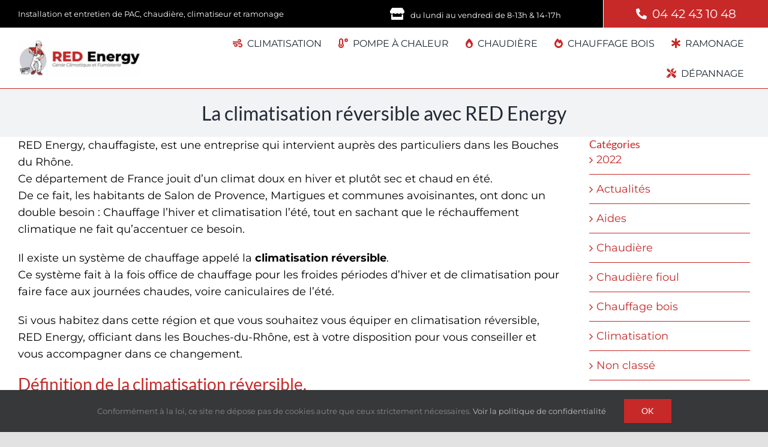

--- FILE ---
content_type: text/html; charset=UTF-8
request_url: https://www.red-energy.fr/climatisation-reversible/
body_size: 19499
content:
<!DOCTYPE html>
<html class="avada-html-layout-wide avada-html-header-position-top avada-is-100-percent-template" dir="ltr" lang="fr-FR" prefix="og: https://ogp.me/ns#" prefix="og: http://ogp.me/ns# fb: http://ogp.me/ns/fb#">
<head>
	<meta http-equiv="X-UA-Compatible" content="IE=edge" />
	<meta http-equiv="Content-Type" content="text/html; charset=utf-8"/>
	<meta name="viewport" content="width=device-width, initial-scale=1" />
	<title>Les avantages de la climatisation réversible</title>

		<!-- All in One SEO Pro 4.9.2 - aioseo.com -->
	<meta name="description" content="La climatisation réversible fait office de chauffage en hiver et de climatisation pour faire face aux journées chaudes, voire caniculaires de l’été." />
	<meta name="robots" content="max-image-preview:large" />
	<meta name="author" content="red energy admin"/>
	<link rel="canonical" href="https://www.red-energy.fr/climatisation-reversible/" />
	<meta name="generator" content="All in One SEO Pro (AIOSEO) 4.9.2" />
		<meta property="og:locale" content="fr_FR" />
		<meta property="og:site_name" content="Red Energy - Un site utilisant WordPress" />
		<meta property="og:type" content="article" />
		<meta property="og:title" content="Les avantages de la climatisation réversible" />
		<meta property="og:description" content="La climatisation réversible fait office de chauffage en hiver et de climatisation pour faire face aux journées chaudes, voire caniculaires de l’été." />
		<meta property="og:url" content="https://www.red-energy.fr/climatisation-reversible/" />
		<meta property="article:published_time" content="2022-04-24T08:22:27+00:00" />
		<meta property="article:modified_time" content="2023-05-11T07:43:36+00:00" />
		<meta name="twitter:card" content="summary" />
		<meta name="twitter:title" content="Les avantages de la climatisation réversible" />
		<meta name="twitter:description" content="La climatisation réversible fait office de chauffage en hiver et de climatisation pour faire face aux journées chaudes, voire caniculaires de l’été." />
		<script type="application/ld+json" class="aioseo-schema">
			{"@context":"https:\/\/schema.org","@graph":[{"@type":"BlogPosting","@id":"https:\/\/www.red-energy.fr\/climatisation-reversible\/#blogposting","name":"Les avantages de la climatisation r\u00e9versible","headline":"La climatisation r\u00e9versible avec RED Energy","author":{"@id":"https:\/\/www.red-energy.fr\/author\/red-energy-technique\/#author"},"publisher":{"@id":"https:\/\/www.red-energy.fr\/#organization"},"image":{"@type":"ImageObject","url":"https:\/\/www.red-energy.fr\/wp-content\/uploads\/2022\/04\/bouches-du-rhone.jpg","width":480,"height":319,"caption":"Climatisation r\u00e9versible Bouches du Rhone"},"datePublished":"2022-04-24T10:22:27+02:00","dateModified":"2023-05-11T09:43:36+02:00","inLanguage":"fr-FR","mainEntityOfPage":{"@id":"https:\/\/www.red-energy.fr\/climatisation-reversible\/#webpage"},"isPartOf":{"@id":"https:\/\/www.red-energy.fr\/climatisation-reversible\/#webpage"},"articleSection":"2022, Actualit\u00e9s, Climatisation, Pompe \u00e0 chaleur"},{"@type":"BreadcrumbList","@id":"https:\/\/www.red-energy.fr\/climatisation-reversible\/#breadcrumblist","itemListElement":[{"@type":"ListItem","@id":"https:\/\/www.red-energy.fr#listItem","position":1,"name":"Accueil","item":"https:\/\/www.red-energy.fr","nextItem":{"@type":"ListItem","@id":"https:\/\/www.red-energy.fr\/category\/actualites\/#listItem","name":"Actualit\u00e9s"}},{"@type":"ListItem","@id":"https:\/\/www.red-energy.fr\/category\/actualites\/#listItem","position":2,"name":"Actualit\u00e9s","item":"https:\/\/www.red-energy.fr\/category\/actualites\/","nextItem":{"@type":"ListItem","@id":"https:\/\/www.red-energy.fr\/climatisation-reversible\/#listItem","name":"La climatisation r\u00e9versible avec RED Energy"},"previousItem":{"@type":"ListItem","@id":"https:\/\/www.red-energy.fr#listItem","name":"Accueil"}},{"@type":"ListItem","@id":"https:\/\/www.red-energy.fr\/climatisation-reversible\/#listItem","position":3,"name":"La climatisation r\u00e9versible avec RED Energy","previousItem":{"@type":"ListItem","@id":"https:\/\/www.red-energy.fr\/category\/actualites\/#listItem","name":"Actualit\u00e9s"}}]},{"@type":"Organization","@id":"https:\/\/www.red-energy.fr\/#organization","name":"Red Energy - Chauffagiste et PAC \u00e0 Martigues","description":"RED Energy est un chauffagiste install\u00e9e \u00e0 Martigues avec une zone d'intervention dans toutes les Bouches-du-Rh\u00f4ne (Marseille, Fos-sur-mer, Istres, ...). Il propose l'installation, l'entretien et le d\u00e9pannage de pompes \u00e0 chaleur, chaudi\u00e8res, chauffages au bois. Disposant de toutes les certifications requises, RED Energy vous accompagne dans vos dossiers d'aides.","url":"https:\/\/www.red-energy.fr\/","email":"contact@red-energy.fr","telephone":"+33442431048","logo":{"@type":"ImageObject","url":"https:\/\/www.red-energy.fr\/wp-content\/uploads\/2021\/12\/red-energy-min.png","@id":"https:\/\/www.red-energy.fr\/climatisation-reversible\/#organizationLogo","width":638,"height":156,"caption":"Red Energy : chauffage et climatisation dans les Bouches-du-Rh\u00f4ne"},"image":{"@id":"https:\/\/www.red-energy.fr\/climatisation-reversible\/#organizationLogo"}},{"@type":"Person","@id":"https:\/\/www.red-energy.fr\/author\/red-energy-technique\/#author","url":"https:\/\/www.red-energy.fr\/author\/red-energy-technique\/","name":"red energy admin","image":{"@type":"ImageObject","url":"https:\/\/secure.gravatar.com\/avatar\/0587c4de0977f22badb92b24d842b5841e34f5490636be4327921c3c039be172?s=96&d=mm&r=g"}},{"@type":"WebPage","@id":"https:\/\/www.red-energy.fr\/climatisation-reversible\/#webpage","url":"https:\/\/www.red-energy.fr\/climatisation-reversible\/","name":"Les avantages de la climatisation r\u00e9versible","description":"La climatisation r\u00e9versible fait office de chauffage en hiver et de climatisation pour faire face aux journ\u00e9es chaudes, voire caniculaires de l\u2019\u00e9t\u00e9.","inLanguage":"fr-FR","isPartOf":{"@id":"https:\/\/www.red-energy.fr\/#website"},"breadcrumb":{"@id":"https:\/\/www.red-energy.fr\/climatisation-reversible\/#breadcrumblist"},"author":{"@id":"https:\/\/www.red-energy.fr\/author\/red-energy-technique\/#author"},"creator":{"@id":"https:\/\/www.red-energy.fr\/author\/red-energy-technique\/#author"},"image":{"@type":"ImageObject","url":"https:\/\/www.red-energy.fr\/wp-content\/uploads\/2022\/04\/bouches-du-rhone.jpg","@id":"https:\/\/www.red-energy.fr\/climatisation-reversible\/#mainImage","width":480,"height":319,"caption":"Climatisation r\u00e9versible Bouches du Rhone"},"primaryImageOfPage":{"@id":"https:\/\/www.red-energy.fr\/climatisation-reversible\/#mainImage"},"datePublished":"2022-04-24T10:22:27+02:00","dateModified":"2023-05-11T09:43:36+02:00"},{"@type":"WebSite","@id":"https:\/\/www.red-energy.fr\/#website","url":"https:\/\/www.red-energy.fr\/","name":"Red Energy","description":"Un site utilisant WordPress","inLanguage":"fr-FR","publisher":{"@id":"https:\/\/www.red-energy.fr\/#organization"}}]}
		</script>
		<!-- All in One SEO Pro -->


<link rel="alternate" type="application/rss+xml" title="Red Energy &raquo; Flux" href="https://www.red-energy.fr/feed/" />
<link rel="alternate" type="application/rss+xml" title="Red Energy &raquo; Flux des commentaires" href="https://www.red-energy.fr/comments/feed/" />
								<link rel="icon" href="https://www.red-energy.fr/wp-content/uploads/2021/12/fav.jpg" type="image/jpeg" />
		
		
		
				<link rel="alternate" type="application/rss+xml" title="Red Energy &raquo; La climatisation réversible avec RED Energy Flux des commentaires" href="https://www.red-energy.fr/climatisation-reversible/feed/" />
<link rel="alternate" title="oEmbed (JSON)" type="application/json+oembed" href="https://www.red-energy.fr/wp-json/oembed/1.0/embed?url=https%3A%2F%2Fwww.red-energy.fr%2Fclimatisation-reversible%2F" />
<link rel="alternate" title="oEmbed (XML)" type="text/xml+oembed" href="https://www.red-energy.fr/wp-json/oembed/1.0/embed?url=https%3A%2F%2Fwww.red-energy.fr%2Fclimatisation-reversible%2F&#038;format=xml" />
<style id='wp-img-auto-sizes-contain-inline-css' type='text/css'>
img:is([sizes=auto i],[sizes^="auto," i]){contain-intrinsic-size:3000px 1500px}
/*# sourceURL=wp-img-auto-sizes-contain-inline-css */
</style>
<link rel='stylesheet' id='grw-public-main-css-css' href='https://www.red-energy.fr/wp-content/plugins/widget-google-reviews/assets/css/public-main.css?ver=6.9.1' type='text/css' media='all' />
<link rel='stylesheet' id='fusion-dynamic-css-css' href='https://www.red-energy.fr/wp-content/uploads/fusion-styles/dc78152d736bb5348f5e0c7d882fe189.min.css?ver=3.14.2' type='text/css' media='all' />
<script type="text/javascript" defer="defer" src="https://www.red-energy.fr/wp-content/plugins/widget-google-reviews/assets/js/public-main.js?ver=6.9.1" id="grw-public-main-js-js"></script>
<script type="text/javascript" src="https://www.red-energy.fr/wp-includes/js/jquery/jquery.min.js?ver=3.7.1" id="jquery-core-js"></script>
<link rel="https://api.w.org/" href="https://www.red-energy.fr/wp-json/" /><link rel="alternate" title="JSON" type="application/json" href="https://www.red-energy.fr/wp-json/wp/v2/posts/1000" /><link rel="EditURI" type="application/rsd+xml" title="RSD" href="https://www.red-energy.fr/xmlrpc.php?rsd" />
<meta name="generator" content="WordPress 6.9" />
<link rel='shortlink' href='https://www.red-energy.fr/?p=1000' />
<link rel="preload" href="https://www.red-energy.fr/wp-content/themes/Avada/includes/lib/assets/fonts/icomoon/awb-icons.woff" as="font" type="font/woff" crossorigin><link rel="preload" href="//www.red-energy.fr/wp-content/themes/Avada/includes/lib/assets/fonts/fontawesome/webfonts/fa-brands-400.woff2" as="font" type="font/woff2" crossorigin><link rel="preload" href="//www.red-energy.fr/wp-content/themes/Avada/includes/lib/assets/fonts/fontawesome/webfonts/fa-regular-400.woff2" as="font" type="font/woff2" crossorigin><link rel="preload" href="//www.red-energy.fr/wp-content/themes/Avada/includes/lib/assets/fonts/fontawesome/webfonts/fa-solid-900.woff2" as="font" type="font/woff2" crossorigin><style type="text/css" id="css-fb-visibility">@media screen and (max-width: 640px){.fusion-no-small-visibility{display:none !important;}body .sm-text-align-center{text-align:center !important;}body .sm-text-align-left{text-align:left !important;}body .sm-text-align-right{text-align:right !important;}body .sm-text-align-justify{text-align:justify !important;}body .sm-flex-align-center{justify-content:center !important;}body .sm-flex-align-flex-start{justify-content:flex-start !important;}body .sm-flex-align-flex-end{justify-content:flex-end !important;}body .sm-mx-auto{margin-left:auto !important;margin-right:auto !important;}body .sm-ml-auto{margin-left:auto !important;}body .sm-mr-auto{margin-right:auto !important;}body .fusion-absolute-position-small{position:absolute;width:100%;}.awb-sticky.awb-sticky-small{ position: sticky; top: var(--awb-sticky-offset,0); }}@media screen and (min-width: 641px) and (max-width: 1024px){.fusion-no-medium-visibility{display:none !important;}body .md-text-align-center{text-align:center !important;}body .md-text-align-left{text-align:left !important;}body .md-text-align-right{text-align:right !important;}body .md-text-align-justify{text-align:justify !important;}body .md-flex-align-center{justify-content:center !important;}body .md-flex-align-flex-start{justify-content:flex-start !important;}body .md-flex-align-flex-end{justify-content:flex-end !important;}body .md-mx-auto{margin-left:auto !important;margin-right:auto !important;}body .md-ml-auto{margin-left:auto !important;}body .md-mr-auto{margin-right:auto !important;}body .fusion-absolute-position-medium{position:absolute;width:100%;}.awb-sticky.awb-sticky-medium{ position: sticky; top: var(--awb-sticky-offset,0); }}@media screen and (min-width: 1025px){.fusion-no-large-visibility{display:none !important;}body .lg-text-align-center{text-align:center !important;}body .lg-text-align-left{text-align:left !important;}body .lg-text-align-right{text-align:right !important;}body .lg-text-align-justify{text-align:justify !important;}body .lg-flex-align-center{justify-content:center !important;}body .lg-flex-align-flex-start{justify-content:flex-start !important;}body .lg-flex-align-flex-end{justify-content:flex-end !important;}body .lg-mx-auto{margin-left:auto !important;margin-right:auto !important;}body .lg-ml-auto{margin-left:auto !important;}body .lg-mr-auto{margin-right:auto !important;}body .fusion-absolute-position-large{position:absolute;width:100%;}.awb-sticky.awb-sticky-large{ position: sticky; top: var(--awb-sticky-offset,0); }}</style>		<script type="text/javascript">
			var doc = document.documentElement;
			doc.setAttribute( 'data-useragent', navigator.userAgent );
		</script>
		
	<style id='global-styles-inline-css' type='text/css'>
:root{--wp--preset--aspect-ratio--square: 1;--wp--preset--aspect-ratio--4-3: 4/3;--wp--preset--aspect-ratio--3-4: 3/4;--wp--preset--aspect-ratio--3-2: 3/2;--wp--preset--aspect-ratio--2-3: 2/3;--wp--preset--aspect-ratio--16-9: 16/9;--wp--preset--aspect-ratio--9-16: 9/16;--wp--preset--color--black: #000000;--wp--preset--color--cyan-bluish-gray: #abb8c3;--wp--preset--color--white: #ffffff;--wp--preset--color--pale-pink: #f78da7;--wp--preset--color--vivid-red: #cf2e2e;--wp--preset--color--luminous-vivid-orange: #ff6900;--wp--preset--color--luminous-vivid-amber: #fcb900;--wp--preset--color--light-green-cyan: #7bdcb5;--wp--preset--color--vivid-green-cyan: #00d084;--wp--preset--color--pale-cyan-blue: #8ed1fc;--wp--preset--color--vivid-cyan-blue: #0693e3;--wp--preset--color--vivid-purple: #9b51e0;--wp--preset--color--awb-color-1: rgba(255,255,255,1);--wp--preset--color--awb-color-2: rgba(249,249,251,1);--wp--preset--color--awb-color-3: rgba(242,243,245,1);--wp--preset--color--awb-color-4: rgba(226,226,226,1);--wp--preset--color--awb-color-5: rgba(74,78,87,1);--wp--preset--color--awb-color-6: rgba(199,41,40,1);--wp--preset--color--awb-color-7: rgba(51,51,51,1);--wp--preset--color--awb-color-8: rgba(33,41,52,1);--wp--preset--color--awb-color-custom-10: rgba(101,188,123,1);--wp--preset--color--awb-color-custom-11: rgba(255,255,255,0.8);--wp--preset--color--awb-color-custom-12: rgba(158,160,164,1);--wp--preset--color--awb-color-custom-13: rgba(242,243,245,0.7);--wp--preset--color--awb-color-custom-14: rgba(0,0,0,1);--wp--preset--color--awb-color-custom-15: rgba(29,36,45,1);--wp--preset--color--awb-color-custom-16: rgba(242,243,245,0.8);--wp--preset--color--awb-color-custom-17: rgba(96,96,96,1);--wp--preset--color--awb-color-custom-18: rgba(38,48,62,1);--wp--preset--gradient--vivid-cyan-blue-to-vivid-purple: linear-gradient(135deg,rgb(6,147,227) 0%,rgb(155,81,224) 100%);--wp--preset--gradient--light-green-cyan-to-vivid-green-cyan: linear-gradient(135deg,rgb(122,220,180) 0%,rgb(0,208,130) 100%);--wp--preset--gradient--luminous-vivid-amber-to-luminous-vivid-orange: linear-gradient(135deg,rgb(252,185,0) 0%,rgb(255,105,0) 100%);--wp--preset--gradient--luminous-vivid-orange-to-vivid-red: linear-gradient(135deg,rgb(255,105,0) 0%,rgb(207,46,46) 100%);--wp--preset--gradient--very-light-gray-to-cyan-bluish-gray: linear-gradient(135deg,rgb(238,238,238) 0%,rgb(169,184,195) 100%);--wp--preset--gradient--cool-to-warm-spectrum: linear-gradient(135deg,rgb(74,234,220) 0%,rgb(151,120,209) 20%,rgb(207,42,186) 40%,rgb(238,44,130) 60%,rgb(251,105,98) 80%,rgb(254,248,76) 100%);--wp--preset--gradient--blush-light-purple: linear-gradient(135deg,rgb(255,206,236) 0%,rgb(152,150,240) 100%);--wp--preset--gradient--blush-bordeaux: linear-gradient(135deg,rgb(254,205,165) 0%,rgb(254,45,45) 50%,rgb(107,0,62) 100%);--wp--preset--gradient--luminous-dusk: linear-gradient(135deg,rgb(255,203,112) 0%,rgb(199,81,192) 50%,rgb(65,88,208) 100%);--wp--preset--gradient--pale-ocean: linear-gradient(135deg,rgb(255,245,203) 0%,rgb(182,227,212) 50%,rgb(51,167,181) 100%);--wp--preset--gradient--electric-grass: linear-gradient(135deg,rgb(202,248,128) 0%,rgb(113,206,126) 100%);--wp--preset--gradient--midnight: linear-gradient(135deg,rgb(2,3,129) 0%,rgb(40,116,252) 100%);--wp--preset--font-size--small: 13.5px;--wp--preset--font-size--medium: 20px;--wp--preset--font-size--large: 27px;--wp--preset--font-size--x-large: 42px;--wp--preset--font-size--normal: 18px;--wp--preset--font-size--xlarge: 36px;--wp--preset--font-size--huge: 54px;--wp--preset--spacing--20: 0.44rem;--wp--preset--spacing--30: 0.67rem;--wp--preset--spacing--40: 1rem;--wp--preset--spacing--50: 1.5rem;--wp--preset--spacing--60: 2.25rem;--wp--preset--spacing--70: 3.38rem;--wp--preset--spacing--80: 5.06rem;--wp--preset--shadow--natural: 6px 6px 9px rgba(0, 0, 0, 0.2);--wp--preset--shadow--deep: 12px 12px 50px rgba(0, 0, 0, 0.4);--wp--preset--shadow--sharp: 6px 6px 0px rgba(0, 0, 0, 0.2);--wp--preset--shadow--outlined: 6px 6px 0px -3px rgb(255, 255, 255), 6px 6px rgb(0, 0, 0);--wp--preset--shadow--crisp: 6px 6px 0px rgb(0, 0, 0);}:where(.is-layout-flex){gap: 0.5em;}:where(.is-layout-grid){gap: 0.5em;}body .is-layout-flex{display: flex;}.is-layout-flex{flex-wrap: wrap;align-items: center;}.is-layout-flex > :is(*, div){margin: 0;}body .is-layout-grid{display: grid;}.is-layout-grid > :is(*, div){margin: 0;}:where(.wp-block-columns.is-layout-flex){gap: 2em;}:where(.wp-block-columns.is-layout-grid){gap: 2em;}:where(.wp-block-post-template.is-layout-flex){gap: 1.25em;}:where(.wp-block-post-template.is-layout-grid){gap: 1.25em;}.has-black-color{color: var(--wp--preset--color--black) !important;}.has-cyan-bluish-gray-color{color: var(--wp--preset--color--cyan-bluish-gray) !important;}.has-white-color{color: var(--wp--preset--color--white) !important;}.has-pale-pink-color{color: var(--wp--preset--color--pale-pink) !important;}.has-vivid-red-color{color: var(--wp--preset--color--vivid-red) !important;}.has-luminous-vivid-orange-color{color: var(--wp--preset--color--luminous-vivid-orange) !important;}.has-luminous-vivid-amber-color{color: var(--wp--preset--color--luminous-vivid-amber) !important;}.has-light-green-cyan-color{color: var(--wp--preset--color--light-green-cyan) !important;}.has-vivid-green-cyan-color{color: var(--wp--preset--color--vivid-green-cyan) !important;}.has-pale-cyan-blue-color{color: var(--wp--preset--color--pale-cyan-blue) !important;}.has-vivid-cyan-blue-color{color: var(--wp--preset--color--vivid-cyan-blue) !important;}.has-vivid-purple-color{color: var(--wp--preset--color--vivid-purple) !important;}.has-black-background-color{background-color: var(--wp--preset--color--black) !important;}.has-cyan-bluish-gray-background-color{background-color: var(--wp--preset--color--cyan-bluish-gray) !important;}.has-white-background-color{background-color: var(--wp--preset--color--white) !important;}.has-pale-pink-background-color{background-color: var(--wp--preset--color--pale-pink) !important;}.has-vivid-red-background-color{background-color: var(--wp--preset--color--vivid-red) !important;}.has-luminous-vivid-orange-background-color{background-color: var(--wp--preset--color--luminous-vivid-orange) !important;}.has-luminous-vivid-amber-background-color{background-color: var(--wp--preset--color--luminous-vivid-amber) !important;}.has-light-green-cyan-background-color{background-color: var(--wp--preset--color--light-green-cyan) !important;}.has-vivid-green-cyan-background-color{background-color: var(--wp--preset--color--vivid-green-cyan) !important;}.has-pale-cyan-blue-background-color{background-color: var(--wp--preset--color--pale-cyan-blue) !important;}.has-vivid-cyan-blue-background-color{background-color: var(--wp--preset--color--vivid-cyan-blue) !important;}.has-vivid-purple-background-color{background-color: var(--wp--preset--color--vivid-purple) !important;}.has-black-border-color{border-color: var(--wp--preset--color--black) !important;}.has-cyan-bluish-gray-border-color{border-color: var(--wp--preset--color--cyan-bluish-gray) !important;}.has-white-border-color{border-color: var(--wp--preset--color--white) !important;}.has-pale-pink-border-color{border-color: var(--wp--preset--color--pale-pink) !important;}.has-vivid-red-border-color{border-color: var(--wp--preset--color--vivid-red) !important;}.has-luminous-vivid-orange-border-color{border-color: var(--wp--preset--color--luminous-vivid-orange) !important;}.has-luminous-vivid-amber-border-color{border-color: var(--wp--preset--color--luminous-vivid-amber) !important;}.has-light-green-cyan-border-color{border-color: var(--wp--preset--color--light-green-cyan) !important;}.has-vivid-green-cyan-border-color{border-color: var(--wp--preset--color--vivid-green-cyan) !important;}.has-pale-cyan-blue-border-color{border-color: var(--wp--preset--color--pale-cyan-blue) !important;}.has-vivid-cyan-blue-border-color{border-color: var(--wp--preset--color--vivid-cyan-blue) !important;}.has-vivid-purple-border-color{border-color: var(--wp--preset--color--vivid-purple) !important;}.has-vivid-cyan-blue-to-vivid-purple-gradient-background{background: var(--wp--preset--gradient--vivid-cyan-blue-to-vivid-purple) !important;}.has-light-green-cyan-to-vivid-green-cyan-gradient-background{background: var(--wp--preset--gradient--light-green-cyan-to-vivid-green-cyan) !important;}.has-luminous-vivid-amber-to-luminous-vivid-orange-gradient-background{background: var(--wp--preset--gradient--luminous-vivid-amber-to-luminous-vivid-orange) !important;}.has-luminous-vivid-orange-to-vivid-red-gradient-background{background: var(--wp--preset--gradient--luminous-vivid-orange-to-vivid-red) !important;}.has-very-light-gray-to-cyan-bluish-gray-gradient-background{background: var(--wp--preset--gradient--very-light-gray-to-cyan-bluish-gray) !important;}.has-cool-to-warm-spectrum-gradient-background{background: var(--wp--preset--gradient--cool-to-warm-spectrum) !important;}.has-blush-light-purple-gradient-background{background: var(--wp--preset--gradient--blush-light-purple) !important;}.has-blush-bordeaux-gradient-background{background: var(--wp--preset--gradient--blush-bordeaux) !important;}.has-luminous-dusk-gradient-background{background: var(--wp--preset--gradient--luminous-dusk) !important;}.has-pale-ocean-gradient-background{background: var(--wp--preset--gradient--pale-ocean) !important;}.has-electric-grass-gradient-background{background: var(--wp--preset--gradient--electric-grass) !important;}.has-midnight-gradient-background{background: var(--wp--preset--gradient--midnight) !important;}.has-small-font-size{font-size: var(--wp--preset--font-size--small) !important;}.has-medium-font-size{font-size: var(--wp--preset--font-size--medium) !important;}.has-large-font-size{font-size: var(--wp--preset--font-size--large) !important;}.has-x-large-font-size{font-size: var(--wp--preset--font-size--x-large) !important;}
/*# sourceURL=global-styles-inline-css */
</style>
<meta name="generator" content="WP Rocket 3.20.2" data-wpr-features="wpr_preload_links wpr_desktop" /></head>

<body class="wp-singular post-template-default single single-post postid-1000 single-format-standard wp-theme-Avada fusion-image-hovers fusion-pagination-sizing fusion-button_type-flat fusion-button_span-no fusion-button_gradient-linear avada-image-rollover-circle-yes avada-image-rollover-yes avada-image-rollover-direction-left fusion-body ltr fusion-sticky-header no-tablet-sticky-header no-mobile-sticky-header no-mobile-slidingbar no-mobile-totop fusion-disable-outline fusion-sub-menu-fade mobile-logo-pos-left layout-wide-mode avada-has-boxed-modal-shadow- layout-scroll-offset-full avada-has-zero-margin-offset-top fusion-top-header menu-text-align-center mobile-menu-design-classic fusion-show-pagination-text fusion-header-layout-v3 avada-responsive avada-footer-fx-none avada-menu-highlight-style-bar fusion-search-form-clean fusion-main-menu-search-overlay fusion-avatar-circle avada-dropdown-styles avada-blog-layout-medium avada-blog-archive-layout-medium avada-header-shadow-no avada-menu-icon-position-left avada-has-megamenu-shadow avada-has-mobile-menu-search avada-has-main-nav-search-icon avada-has-breadcrumb-mobile-hidden avada-has-titlebar-bar_and_content avada-header-border-color-full-transparent avada-has-pagination-width_height avada-flyout-menu-direction-fade avada-ec-views-v1" data-awb-post-id="1000">
		<a class="skip-link screen-reader-text" href="#content">Passer au contenu</a>

	<div data-rocket-location-hash="1bedd667ccdb0f2ae6123868cb70086e" id="boxed-wrapper">
		
		<div data-rocket-location-hash="c748e83a99a8efa38397a49b963eb39a" id="wrapper" class="fusion-wrapper">
			<div data-rocket-location-hash="30e21cd0d1ab48664f94f36d4ec80340" id="home" style="position:relative;top:-1px;"></div>
												<div data-rocket-location-hash="5195e2d2006cc6682477f678f4969810" class="fusion-tb-header"><div class="fusion-fullwidth fullwidth-box fusion-builder-row-1 fusion-flex-container nonhundred-percent-fullwidth non-hundred-percent-height-scrolling" style="--link_hover_color: #ffffff;--link_color: #ffffff;--awb-border-sizes-top:0;--awb-border-sizes-bottom:1px;--awb-border-sizes-left:0;--awb-border-sizes-right:0;--awb-border-color:#ffffff;--awb-border-radius-top-left:0px;--awb-border-radius-top-right:0px;--awb-border-radius-bottom-right:0px;--awb-border-radius-bottom-left:0px;--awb-padding-top:0px;--awb-padding-right:0px;--awb-padding-bottom:0px;--awb-padding-left:30px;--awb-background-color:#000000;--awb-flex-wrap:wrap;" ><div class="fusion-builder-row fusion-row fusion-flex-align-items-center fusion-flex-justify-content-space-evenly fusion-flex-content-wrap" style="max-width:1388.4px;margin-left: calc(-4% / 2 );margin-right: calc(-4% / 2 );"><div class="fusion-layout-column fusion_builder_column fusion-builder-column-0 fusion-flex-column" style="--awb-padding-right:20px;--awb-bg-size:cover;--awb-border-color:#ffffff;--awb-border-style:solid;--awb-width-large:45%;--awb-margin-top-large:0px;--awb-spacing-right-large:4.2666666666667%;--awb-margin-bottom-large:0px;--awb-spacing-left-large:4.2666666666667%;--awb-width-medium:45%;--awb-order-medium:0;--awb-spacing-right-medium:4.2666666666667%;--awb-spacing-left-medium:4.2666666666667%;--awb-width-small:50%;--awb-order-small:0;--awb-spacing-right-small:3.84%;--awb-spacing-left-small:3.84%;"><div class="fusion-column-wrapper fusion-column-has-shadow fusion-flex-justify-content-flex-start fusion-content-layout-column"><div class="fusion-text fusion-text-1" style="--awb-content-alignment:left;--awb-font-size:13px;--awb-line-height:1;--awb-text-color:#ffffff;"><p style="text-align: left;">Installation et entretien de PAC, chaudière, climatiseur et ramonage</p>
</div></div></div><div class="fusion-layout-column fusion_builder_column fusion-builder-column-1 fusion-flex-column" style="--awb-padding-right:20px;--awb-bg-size:cover;--awb-border-color:#ffffff;--awb-border-style:solid;--awb-width-large:30%;--awb-margin-top-large:0px;--awb-spacing-right-large:6.4%;--awb-margin-bottom-large:0px;--awb-spacing-left-large:6.4%;--awb-width-medium:30%;--awb-order-medium:0;--awb-spacing-right-medium:6.4%;--awb-spacing-left-medium:6.4%;--awb-width-small:50%;--awb-order-small:0;--awb-spacing-right-small:3.84%;--awb-spacing-left-small:3.84%;"><div class="fusion-column-wrapper fusion-column-has-shadow fusion-flex-justify-content-flex-start fusion-content-layout-column"><div class="fusion-text fusion-text-2" style="--awb-content-alignment:left;--awb-font-size:13px;--awb-line-height:1;--awb-text-transform:none;--awb-text-color:#ffffff;"><p style="text-align: right;"><i class="fb-icon-element-1 fb-icon-element fontawesome-icon fa-store fas circle-no fusion-text-flow" style="--awb-font-size:20px;--awb-margin-right:10px;"></i>du lundi au vendredi de 8-13h &amp; 14-17h</p>
</div></div></div><div class="fusion-layout-column fusion_builder_column fusion-builder-column-2 fusion-flex-column" style="--awb-bg-color:#c72928;--awb-bg-color-hover:#c72928;--awb-bg-size:cover;--awb-border-color:#ffffff;--awb-border-left:1px;--awb-border-style:solid;--awb-width-large:25%;--awb-margin-top-large:0px;--awb-spacing-right-large:7.68%;--awb-margin-bottom-large:0px;--awb-spacing-left-large:7.68%;--awb-width-medium:25%;--awb-order-medium:0;--awb-spacing-right-medium:7.68%;--awb-spacing-left-medium:7.68%;--awb-width-small:50%;--awb-order-small:0;--awb-spacing-right-small:3.84%;--awb-spacing-left-small:3.84%;"><div class="fusion-column-wrapper fusion-column-has-shadow fusion-flex-justify-content-flex-start fusion-content-layout-column"><div class="fusion-text fusion-text-3 phone-top" style="--awb-content-alignment:left;--awb-font-size:13px;--awb-line-height:1;--awb-text-transform:none;--awb-text-color:#ffffff;"><p style="text-align: center;"><i class="fb-icon-element-2 fb-icon-element fontawesome-icon fa-phone-alt fas circle-no fusion-text-flow" style="--awb-font-size:18px;--awb-margin-right:9px;"></i><a href="tel:+33442431048">04 42 43 10 48</a></p>
</div></div></div></div></div><div class="fusion-fullwidth fullwidth-box fusion-builder-row-2 fusion-flex-container has-pattern-background has-mask-background nonhundred-percent-fullwidth non-hundred-percent-height-scrolling fusion-custom-z-index" style="--awb-border-sizes-top:0px;--awb-border-sizes-bottom:0.5px;--awb-border-sizes-left:0px;--awb-border-sizes-right:0px;--awb-border-color:#c72928;--awb-border-radius-top-left:0px;--awb-border-radius-top-right:0px;--awb-border-radius-bottom-right:0px;--awb-border-radius-bottom-left:0px;--awb-z-index:1520;--awb-padding-top:0px;--awb-padding-right:30px;--awb-padding-bottom:0px;--awb-padding-left:30px;--awb-padding-top-small:20px;--awb-padding-bottom-small:20px;--awb-background-color:#ffffff;--awb-flex-wrap:wrap;" ><div class="fusion-builder-row fusion-row fusion-flex-align-items-stretch fusion-flex-content-wrap" style="max-width:1388.4px;margin-left: calc(-4% / 2 );margin-right: calc(-4% / 2 );"><div class="fusion-layout-column fusion_builder_column fusion-builder-column-3 fusion_builder_column_1_5 1_5 fusion-flex-column" style="--awb-bg-size:cover;--awb-width-large:20%;--awb-margin-top-large:0px;--awb-spacing-right-large:9.6%;--awb-margin-bottom-large:0px;--awb-spacing-left-large:9.6%;--awb-width-medium:20%;--awb-order-medium:0;--awb-spacing-right-medium:9.6%;--awb-spacing-left-medium:9.6%;--awb-width-small:50%;--awb-order-small:0;--awb-spacing-right-small:3.84%;--awb-spacing-left-small:3.84%;"><div class="fusion-column-wrapper fusion-column-has-shadow fusion-flex-justify-content-center fusion-content-layout-column"><div class="fusion-image-element " style="--awb-max-width:470px;--awb-caption-title-font-family:var(--h2_typography-font-family);--awb-caption-title-font-weight:var(--h2_typography-font-weight);--awb-caption-title-font-style:var(--h2_typography-font-style);--awb-caption-title-size:var(--h2_typography-font-size);--awb-caption-title-transform:var(--h2_typography-text-transform);--awb-caption-title-line-height:var(--h2_typography-line-height);--awb-caption-title-letter-spacing:var(--h2_typography-letter-spacing);--awb-filter:opacity(100%);--awb-filter-transition:filter 0.3s ease;--awb-filter-hover:opacity(35%);"><span class=" has-fusion-standard-logo has-fusion-sticky-logo fusion-imageframe imageframe-none imageframe-1 hover-type-none"><a class="fusion-no-lightbox" href="https://www.red-energy.fr/" target="_self"><img fetchpriority="high" decoding="async" src="https://www.red-energy.fr/wp-content/uploads/2021/12/logo-norm.jpg" data-orig-src="https://www.red-energy.fr/wp-content/uploads/2021/12/logo-norm.jpg" srcset="data:image/svg+xml,%3Csvg%20xmlns%3D%27http%3A%2F%2Fwww.w3.org%2F2000%2Fsvg%27%20width%3D%27467%27%20height%3D%27142%27%20viewBox%3D%270%200%20467%20142%27%3E%3Crect%20width%3D%27467%27%20height%3D%27142%27%20fill-opacity%3D%220%22%2F%3E%3C%2Fsvg%3E" data-srcset="https://www.red-energy.fr/wp-content/uploads/2021/12/logo-norm.jpg 1x, https://www.red-energy.fr/wp-content/uploads/2021/12/logo-retina.jpg 2x" style="max-height:142px;height:auto;" retina_url="https://www.red-energy.fr/wp-content/uploads/2021/12/logo-retina.jpg" width="467" height="142" class="lazyload img-responsive fusion-standard-logo" alt="Red Energy Logo" /><img decoding="async" src="https://www.red-energy.fr/wp-content/uploads/2021/12/logo-norm.jpg" data-orig-src="https://www.red-energy.fr/wp-content/uploads/2021/12/sticky.jpg" srcset="data:image/svg+xml,%3Csvg%20xmlns%3D%27http%3A%2F%2Fwww.w3.org%2F2000%2Fsvg%27%20width%3D%27467%27%20height%3D%27142%27%20viewBox%3D%270%200%20467%20142%27%3E%3Crect%20width%3D%27467%27%20height%3D%27142%27%20fill-opacity%3D%220%22%2F%3E%3C%2Fsvg%3E" data-srcset="https://www.red-energy.fr/wp-content/uploads/2021/12/sticky.jpg 1x, https://www.red-energy.fr/wp-content/uploads/2021/12/sticky-retina.jpg 2x" style="max-height:61px;height:auto;" retina_url="https://www.red-energy.fr/wp-content/uploads/2021/12/sticky-retina.jpg" width="339" height="61" class="lazyload img-responsive fusion-sticky-logo" alt="Red Energy Logo" /></a></span></div></div></div><div class="fusion-layout-column fusion_builder_column fusion-builder-column-4 fusion_builder_column_4_5 4_5 fusion-flex-column" style="--awb-bg-size:cover;--awb-width-large:80%;--awb-margin-top-large:0px;--awb-spacing-right-large:2.4%;--awb-margin-bottom-large:0px;--awb-spacing-left-large:2.4%;--awb-width-medium:80%;--awb-order-medium:0;--awb-spacing-right-medium:2.4%;--awb-spacing-left-medium:2.4%;--awb-width-small:50%;--awb-order-small:0;--awb-spacing-right-small:3.84%;--awb-spacing-left-small:3.84%;"><div class="fusion-column-wrapper fusion-column-has-shadow fusion-flex-justify-content-center fusion-content-layout-column"><nav class="awb-menu awb-menu_row awb-menu_em-hover mobile-mode-collapse-to-button awb-menu_icons-left awb-menu_dc-no mobile-trigger-fullwidth-off awb-menu_mobile-toggle awb-menu_indent-left mobile-size-full-absolute loading mega-menu-loading awb-menu_desktop awb-menu_dropdown awb-menu_expand-right awb-menu_transition-opacity" style="--awb-text-transform:uppercase;--awb-min-height:100px;--awb-justify-content:flex-end;--awb-items-padding-right:10px;--awb-items-padding-left:10px;--awb-border-top:0px;--awb-active-color:#ffffff;--awb-active-bg:var(--awb-color6);--awb-active-border-top:0px;--awb-submenu-bg:var(--awb-color3);--awb-submenu-sep-color:#c72928;--awb-submenu-items-padding-right:140px;--awb-submenu-border-radius-top-left:0px;--awb-submenu-border-radius-top-right:0px;--awb-submenu-border-radius-bottom-right:6px;--awb-submenu-border-radius-bottom-left:6px;--awb-submenu-active-bg:#c72928;--awb-submenu-active-color:#ffffff;--awb-submenu-font-size:15px;--awb-submenu-text-transform:none;--awb-icons-color:#c72928;--awb-icons-hover-color:#ffffff;--awb-main-justify-content:flex-start;--awb-mobile-nav-button-align-hor:flex-end;--awb-mobile-nav-items-height:55;--awb-mobile-active-bg:#65bc7b;--awb-mobile-active-color:#ffffff;--awb-mobile-trigger-font-size:25px;--awb-mobile-trigger-color:#000000;--awb-mobile-nav-trigger-bottom-margin:20px;--awb-mobile-sep-color:#ffffff;--awb-mobile-justify:flex-start;--awb-mobile-caret-left:auto;--awb-mobile-caret-right:0;--awb-box-shadow:0px 3px 10px 0px rgba(0,0,0,0.03);;--awb-fusion-font-family-typography:inherit;--awb-fusion-font-style-typography:normal;--awb-fusion-font-weight-typography:400;--awb-fusion-font-family-submenu-typography:inherit;--awb-fusion-font-style-submenu-typography:normal;--awb-fusion-font-weight-submenu-typography:400;--awb-fusion-font-family-mobile-typography:inherit;--awb-fusion-font-style-mobile-typography:normal;--awb-fusion-font-weight-mobile-typography:400;" aria-label="Main" data-breakpoint="640" data-count="0" data-transition-type="left" data-transition-time="300" data-expand="right"><button type="button" class="awb-menu__m-toggle awb-menu__m-toggle_no-text" aria-expanded="false" aria-controls="menu-main"><span class="awb-menu__m-toggle-inner"><span class="collapsed-nav-text"><span class="screen-reader-text">Toggle Navigation</span></span><span class="awb-menu__m-collapse-icon awb-menu__m-collapse-icon_no-text"><span class="awb-menu__m-collapse-icon-open awb-menu__m-collapse-icon-open_no-text fa-bars fas"></span><span class="awb-menu__m-collapse-icon-close awb-menu__m-collapse-icon-close_no-text fa-times fas"></span></span></span></button><ul id="menu-main" class="fusion-menu awb-menu__main-ul awb-menu__main-ul_row"><li  id="menu-item-649"  class="menu-item menu-item-type-post_type menu-item-object-page menu-item-649 awb-menu__li awb-menu__main-li awb-menu__main-li_regular"  data-item-id="649"><span class="awb-menu__main-background-default awb-menu__main-background-default_left"></span><span class="awb-menu__main-background-active awb-menu__main-background-active_left"></span><a  href="https://www.red-energy.fr/climatisation-martigues/" class="awb-menu__main-a awb-menu__main-a_regular fusion-flex-link"><span class="awb-menu__i awb-menu__i_main fusion-megamenu-icon"><i class="glyphicon fa-wind fas" aria-hidden="true"></i></span><span class="menu-text">Climatisation</span></a></li><li  id="menu-item-431"  class="menu-item menu-item-type-post_type menu-item-object-page menu-item-has-children menu-item-431 awb-menu__li awb-menu__main-li awb-menu__main-li_regular"  data-item-id="431"><span class="awb-menu__main-background-default awb-menu__main-background-default_left"></span><span class="awb-menu__main-background-active awb-menu__main-background-active_left"></span><a  href="https://www.red-energy.fr/pompe-a-chaleur/" class="awb-menu__main-a awb-menu__main-a_regular fusion-flex-link"><span class="awb-menu__i awb-menu__i_main fusion-megamenu-icon"><i class="glyphicon fa-temperature-low fas" aria-hidden="true"></i></span><span class="menu-text">Pompe à chaleur</span><span class="awb-menu__open-nav-submenu-hover"></span></a><button type="button" aria-label="Open submenu of Pompe à chaleur" aria-expanded="false" class="awb-menu__open-nav-submenu_mobile awb-menu__open-nav-submenu_main"></button><ul class="awb-menu__sub-ul awb-menu__sub-ul_main"><li  id="menu-item-1782"  class="menu-item menu-item-type-post_type menu-item-object-page menu-item-1782 awb-menu__li awb-menu__sub-li" ><a  href="https://www.red-energy.fr/pompe-a-chaleur/air-eau/" class="awb-menu__sub-a"><span>PAC Air / Eau</span></a></li><li  id="menu-item-1783"  class="menu-item menu-item-type-post_type menu-item-object-page menu-item-1783 awb-menu__li awb-menu__sub-li" ><a  href="https://www.red-energy.fr/climatisation-martigues/" class="awb-menu__sub-a"><span>PAC Air / Air</span></a></li></ul></li><li  id="menu-item-429"  class="menu-item menu-item-type-post_type menu-item-object-page menu-item-has-children menu-item-429 awb-menu__li awb-menu__main-li awb-menu__main-li_regular"  data-item-id="429"><span class="awb-menu__main-background-default awb-menu__main-background-default_left"></span><span class="awb-menu__main-background-active awb-menu__main-background-active_left"></span><a  href="https://www.red-energy.fr/chauffage/" class="awb-menu__main-a awb-menu__main-a_regular fusion-flex-link"><span class="awb-menu__i awb-menu__i_main fusion-megamenu-icon"><i class="glyphicon fa-burn fas" aria-hidden="true"></i></span><span class="menu-text">Chaudière</span><span class="awb-menu__open-nav-submenu-hover"></span></a><button type="button" aria-label="Open submenu of Chaudière" aria-expanded="false" class="awb-menu__open-nav-submenu_mobile awb-menu__open-nav-submenu_main"></button><ul class="awb-menu__sub-ul awb-menu__sub-ul_main"><li  id="menu-item-1778"  class="menu-item menu-item-type-post_type menu-item-object-page menu-item-1778 awb-menu__li awb-menu__sub-li" ><a  href="https://www.red-energy.fr/chauffage-bois/chaudiere/" class="awb-menu__sub-a"><span>Chaudière bois</span></a></li><li  id="menu-item-1776"  class="menu-item menu-item-type-post_type menu-item-object-page menu-item-1776 awb-menu__li awb-menu__sub-li" ><a  href="https://www.red-energy.fr/chauffage/chaudiere-fioul/" class="awb-menu__sub-a"><span>Chaudière fioul</span></a></li><li  id="menu-item-1777"  class="menu-item menu-item-type-post_type menu-item-object-page menu-item-1777 awb-menu__li awb-menu__sub-li" ><a  href="https://www.red-energy.fr/chauffage/chaudiere-gaz/" class="awb-menu__sub-a"><span>Chaudière gaz</span></a></li></ul></li><li  id="menu-item-1771"  class="menu-item menu-item-type-post_type menu-item-object-page menu-item-has-children menu-item-1771 awb-menu__li awb-menu__main-li awb-menu__main-li_regular"  data-item-id="1771"><span class="awb-menu__main-background-default awb-menu__main-background-default_left"></span><span class="awb-menu__main-background-active awb-menu__main-background-active_left"></span><a  href="https://www.red-energy.fr/chauffage-bois/" class="awb-menu__main-a awb-menu__main-a_regular fusion-flex-link"><span class="awb-menu__i awb-menu__i_main fusion-megamenu-icon"><i class="glyphicon fa-fire-alt fas" aria-hidden="true"></i></span><span class="menu-text">Chauffage bois</span><span class="awb-menu__open-nav-submenu-hover"></span></a><button type="button" aria-label="Open submenu of Chauffage bois" aria-expanded="false" class="awb-menu__open-nav-submenu_mobile awb-menu__open-nav-submenu_main"></button><ul class="awb-menu__sub-ul awb-menu__sub-ul_main"><li  id="menu-item-1779"  class="menu-item menu-item-type-post_type menu-item-object-page menu-item-1779 awb-menu__li awb-menu__sub-li" ><a  href="https://www.red-energy.fr/chauffage-bois/chaudiere/" class="awb-menu__sub-a"><span>Chaudière bois</span></a></li><li  id="menu-item-1780"  class="menu-item menu-item-type-post_type menu-item-object-page menu-item-1780 awb-menu__li awb-menu__sub-li" ><a  href="https://www.red-energy.fr/chauffage-bois/poele-insert-cheminee/" class="awb-menu__sub-a"><span>Poêle, insert, cheminée</span></a></li></ul></li><li  id="menu-item-1781"  class="menu-item menu-item-type-post_type menu-item-object-page menu-item-has-children menu-item-1781 awb-menu__li awb-menu__main-li awb-menu__main-li_regular"  data-item-id="1781"><span class="awb-menu__main-background-default awb-menu__main-background-default_left"></span><span class="awb-menu__main-background-active awb-menu__main-background-active_left"></span><a  href="https://www.red-energy.fr/ramonage/" class="awb-menu__main-a awb-menu__main-a_regular fusion-flex-link"><span class="awb-menu__i awb-menu__i_main fusion-megamenu-icon"><i class="glyphicon fa-star-of-life fas" aria-hidden="true"></i></span><span class="menu-text">Ramonage</span><span class="awb-menu__open-nav-submenu-hover"></span></a><button type="button" aria-label="Open submenu of Ramonage" aria-expanded="false" class="awb-menu__open-nav-submenu_mobile awb-menu__open-nav-submenu_main"></button><ul class="awb-menu__sub-ul awb-menu__sub-ul_main"><li  id="menu-item-1785"  class="menu-item menu-item-type-post_type menu-item-object-page menu-item-1785 awb-menu__li awb-menu__sub-li" ><a  href="https://www.red-energy.fr/ramonage/degoudronnage/" class="awb-menu__sub-a"><span>Dégoudronnage</span></a></li><li  id="menu-item-1786"  class="menu-item menu-item-type-post_type menu-item-object-page menu-item-1786 awb-menu__li awb-menu__sub-li" ><a  href="https://www.red-energy.fr/ramonage/endoscopie/" class="awb-menu__sub-a"><span>Endoscopie</span></a></li><li  id="menu-item-1787"  class="menu-item menu-item-type-post_type menu-item-object-page menu-item-1787 awb-menu__li awb-menu__sub-li" ><a  href="https://www.red-energy.fr/ramonage/test-detancheite/" class="awb-menu__sub-a"><span>Test d’étanchéité</span></a></li><li  id="menu-item-1784"  class="menu-item menu-item-type-post_type menu-item-object-page menu-item-1784 awb-menu__li awb-menu__sub-li" ><a  href="https://www.red-energy.fr/ramonage/autres/" class="awb-menu__sub-a"><span>Autres</span></a></li></ul></li><li  id="menu-item-862"  class="menu-item menu-item-type-post_type menu-item-object-page menu-item-862 awb-menu__li awb-menu__main-li awb-menu__main-li_regular"  data-item-id="862"><span class="awb-menu__main-background-default awb-menu__main-background-default_left"></span><span class="awb-menu__main-background-active awb-menu__main-background-active_left"></span><a  href="https://www.red-energy.fr/depannage/" class="awb-menu__main-a awb-menu__main-a_regular fusion-flex-link"><span class="awb-menu__i awb-menu__i_main fusion-megamenu-icon"><i class="glyphicon fa-tools fas" aria-hidden="true"></i></span><span class="menu-text">Dépannage</span></a></li></ul></nav></div></div></div></div>
</div>		<div data-rocket-location-hash="ae09952dcb51da4b7e7510d1894525f4" id="sliders-container" class="fusion-slider-visibility">
					</div>
											
			<section data-rocket-location-hash="09993fb5cc29206eee7865526139694d" class="avada-page-titlebar-wrapper" aria-labelledby="awb-ptb-heading">
	<div class="fusion-page-title-bar fusion-page-title-bar-breadcrumbs fusion-page-title-bar-center">
		<div class="fusion-page-title-row">
			<div class="fusion-page-title-wrapper">
				<div class="fusion-page-title-captions">

																							<h1 id="awb-ptb-heading" class="entry-title">La climatisation réversible avec RED Energy</h1>

											
																
				</div>

				
			</div>
		</div>
	</div>
</section>

						<main data-rocket-location-hash="227c32242a1a73c6f5de3d1dee8147e2" id="main" class="clearfix width-100">
				<div class="fusion-row" style="max-width:100%;">

<section id="content" style="width: 100%;">
									<div id="post-1000" class="post-1000 post type-post status-publish format-standard has-post-thumbnail hentry category-20 category-actualites category-climatisation category-pompe-a-chaleur">

				<div class="post-content">
					<div class="fusion-fullwidth fullwidth-box fusion-builder-row-3 fusion-flex-container has-pattern-background has-mask-background nonhundred-percent-fullwidth non-hundred-percent-height-scrolling" style="--awb-border-radius-top-left:0px;--awb-border-radius-top-right:0px;--awb-border-radius-bottom-right:0px;--awb-border-radius-bottom-left:0px;--awb-flex-wrap:wrap;" ><div class="fusion-builder-row fusion-row fusion-flex-align-items-flex-start fusion-flex-content-wrap" style="max-width:1388.4px;margin-left: calc(-4% / 2 );margin-right: calc(-4% / 2 );"><div class="fusion-layout-column fusion_builder_column fusion-builder-column-5 fusion_builder_column_3_4 3_4 fusion-flex-column" style="--awb-bg-size:cover;--awb-width-large:75%;--awb-margin-top-large:0px;--awb-spacing-right-large:2.56%;--awb-margin-bottom-large:20px;--awb-spacing-left-large:2.56%;--awb-width-medium:75%;--awb-order-medium:0;--awb-spacing-right-medium:2.56%;--awb-spacing-left-medium:2.56%;--awb-width-small:100%;--awb-order-small:0;--awb-spacing-right-small:1.92%;--awb-spacing-left-small:1.92%;"><div class="fusion-column-wrapper fusion-column-has-shadow fusion-flex-justify-content-flex-start fusion-content-layout-column"><div class="fusion-content-tb fusion-content-tb-1" style="--awb-text-color:#000000;--awb-text-transform:none;"><p>RED Energy, chauffagiste, est une entreprise qui intervient auprès des particuliers dans les Bouches du Rhône.<br />
Ce département de France jouit d&rsquo;un climat doux en hiver et plutôt sec et chaud en été.<br />
De ce fait, les habitants de Salon de Provence, Martigues et communes avoisinantes, ont donc un double besoin : Chauffage l’hiver et climatisation l’été, tout en sachant que le réchauffement climatique ne fait qu&rsquo;accentuer ce besoin.</p>
<p>Il existe un système de chauffage appelé la <strong>climatisation réversible</strong>.<br />
Ce système fait à la fois office de chauffage pour les froides périodes d’hiver et de climatisation pour faire face aux journées chaudes, voire caniculaires de l’été.</p>
<p>Si vous habitez dans cette région et que vous souhaitez vous équiper en climatisation réversible, RED Energy, officiant dans les Bouches-du-Rhône, est à votre disposition pour vous conseiller et vous accompagner dans ce changement.</p>
<h2>Définition de la climatisation réversible.</h2>
<p>La climatisation réversible, appelée également pompe à chaleur, est un seul et même équipement qui va combiner chauffage et climatisation.<br />
En hiver, activée en mode chauffage, elle va réchauffer l’air intérieur et en été, en mode climatiseur, elle va le rafraîchir.</p>
<p>Cette double fonction est simple et très efficace pour combler les besoins de chauffage en hiver et climatisation en été.</p>
<h2>Pourquoi choisir une PAC réversible ?</h2>
<p>Pour au moins 3 raisons et non des moindres !</p>
<p><img decoding="async" class="lazyload alignleft size-medium wp-image-1001" src="https://www.red-energy.fr/wp-content/uploads/2022/04/bouches-du-rhone-300x199.jpg" data-orig-src="https://www.red-energy.fr/wp-content/uploads/2022/04/bouches-du-rhone-300x199.jpg" alt="Climatisation réversible Bouches du Rhone" width="300" height="199" srcset="data:image/svg+xml,%3Csvg%20xmlns%3D%27http%3A%2F%2Fwww.w3.org%2F2000%2Fsvg%27%20width%3D%27300%27%20height%3D%27199%27%20viewBox%3D%270%200%20300%20199%27%3E%3Crect%20width%3D%27300%27%20height%3D%27199%27%20fill-opacity%3D%220%22%2F%3E%3C%2Fsvg%3E" data-srcset="https://www.red-energy.fr/wp-content/uploads/2022/04/bouches-du-rhone-200x133.jpg 200w, https://www.red-energy.fr/wp-content/uploads/2022/04/bouches-du-rhone-300x199.jpg 300w, https://www.red-energy.fr/wp-content/uploads/2022/04/bouches-du-rhone-400x266.jpg 400w, https://www.red-energy.fr/wp-content/uploads/2022/04/bouches-du-rhone.jpg 480w" data-sizes="auto" data-orig-sizes="(max-width: 300px) 100vw, 300px" />Pour la 1ere et comme évoqué ci-dessus, quand on habite à Salon de Provence, Marseille ou Fos sur Mer par exemple, avoir un équipement qui va répondre parfaitement aux variations de températures été et hiver, <strong>assure un confort maximal</strong>.</p>
<p>Et ensuite, sachez que la PAC réversible utilise des <strong>énergies renouvelables</strong> !<br />
En effet, ce système de pompe à chaleur s&rsquo;appuie sur les calories contenues dans l&rsquo;air pour produire au choix, de la chaleur ou du froid.<br />
Une bonne nouvelle pour notre planète !</p>
<p>La 3e raison est une baisse signifiante de vos factures de consommation.<br />
Une bonne nouvelle pour votre porte-monnaie !</p>
<h2>Puis-je bénéficier des aides de l’état pour l’installation de ma climatisation ?</h2>
<p>Plusieurs dispositifs tels que MaPrimeRénov sont à disposition.<br />
Pour faire une demande d’aides et savoir si vous êtes éligible, il est nécessaire de constituer un dossier avec différentes informations (revenus, niveau d’imposition, système de chauffage actuel, remplacement…).<br />
Attention, si vous voulez prétendre aux aides, vous devez passer par un artisan Reconnu Garant de L&rsquo;environnement (RGE) pour la pose et l&rsquo;entretien de la climatisation réversible.<br />
Les équipes de RED Energy disposant de ce label, sont à votre disposition pour vous aider à constituer votre dossier de demande d’aides.</p>
<p>S’équiper en PAC réversible va donc répondre à un besoin 2 en 1 chauffage et climatisation, dans le respect de l’environnement, tout en allégeant vos factures de consommation !<br />
Alors, n’hésitez pas à contacter RED Energy, pour une <a href="https://www.red-energy.fr/pompe-a-chaleur/air-air/">climatisation à Martigues</a>, Arles, Marseille, Fos sur Mer et dans toute la région des Bouches du Rhône !<br />
Nous pouvons vous accompagner dans la constitution de votre dossier et bien entendu dans la mise en place et entretien de votre climatisation réversible !</p>
</div></div></div><div class="fusion-layout-column fusion_builder_column fusion-builder-column-6 fusion_builder_column_1_4 1_4 fusion-flex-column" style="--awb-bg-size:cover;--awb-width-large:25%;--awb-margin-top-large:0px;--awb-spacing-right-large:7.68%;--awb-margin-bottom-large:20px;--awb-spacing-left-large:7.68%;--awb-width-medium:25%;--awb-order-medium:0;--awb-spacing-right-medium:7.68%;--awb-spacing-left-medium:7.68%;--awb-width-small:100%;--awb-order-small:0;--awb-spacing-right-small:1.92%;--awb-spacing-left-small:1.92%;"><div class="fusion-column-wrapper fusion-column-has-shadow fusion-flex-justify-content-flex-start fusion-content-layout-column"><div class="fusion-widget fusion-widget-element fusion-widget-area fusion-content-widget-area wpWidget-1 wp_widget_categories" style="--awb-fusion-border-size:0px;--awb-fusion-border-style:solid;"><div class="widget widget_categories"><div class="heading"><h4 class="widget-title">Catégories</h4></div>
			<ul>
					<li class="cat-item cat-item-20"><a href="https://www.red-energy.fr/category/2022/">2022</a>
</li>
	<li class="cat-item cat-item-12"><a href="https://www.red-energy.fr/category/actualites/">Actualités</a>
</li>
	<li class="cat-item cat-item-17"><a href="https://www.red-energy.fr/category/aides/">Aides</a>
</li>
	<li class="cat-item cat-item-14"><a href="https://www.red-energy.fr/category/chaudiere/">Chaudière</a>
</li>
	<li class="cat-item cat-item-15"><a href="https://www.red-energy.fr/category/chaudiere-fioul/">Chaudière fioul</a>
</li>
	<li class="cat-item cat-item-21"><a href="https://www.red-energy.fr/category/chauffage-bois/">Chauffage bois</a>
</li>
	<li class="cat-item cat-item-16"><a href="https://www.red-energy.fr/category/climatisation/">Climatisation</a>
</li>
	<li class="cat-item cat-item-1"><a href="https://www.red-energy.fr/category/non-classe/">Non classé</a>
</li>
	<li class="cat-item cat-item-13"><a href="https://www.red-energy.fr/category/pompe-a-chaleur/">Pompe à chaleur</a>
</li>
			</ul>

			</div></div></div></div></div></div>
				</div>
			</div>
			</section>
						
					</div>  <!-- fusion-row -->
				</main>  <!-- #main -->
				
				
								
					<div class="fusion-tb-footer fusion-footer"><div class="fusion-footer-widget-area fusion-widget-area"><div class="fusion-fullwidth fullwidth-box fusion-builder-row-4 fusion-flex-container nonhundred-percent-fullwidth non-hundred-percent-height-scrolling footaire" style="--link_hover_color: #ffffff;--link_color: #ffffff;--awb-border-radius-top-left:0px;--awb-border-radius-top-right:0px;--awb-border-radius-bottom-right:0px;--awb-border-radius-bottom-left:0px;--awb-padding-top:30px;--awb-padding-right:30px;--awb-padding-bottom:0px;--awb-padding-left:30px;--awb-background-color:#000000;--awb-flex-wrap:wrap;" ><div class="fusion-builder-row fusion-row fusion-flex-align-items-flex-start fusion-flex-justify-content-center fusion-flex-content-wrap" style="max-width:1388.4px;margin-left: calc(-4% / 2 );margin-right: calc(-4% / 2 );"><div class="fusion-layout-column fusion_builder_column fusion-builder-column-7 fusion_builder_column_1_3 1_3 fusion-flex-column" style="--awb-bg-size:cover;--awb-width-large:33.333333333333%;--awb-margin-top-large:0px;--awb-spacing-right-large:5.76%;--awb-margin-bottom-large:20px;--awb-spacing-left-large:5.76%;--awb-width-medium:33.333333333333%;--awb-order-medium:0;--awb-spacing-right-medium:5.76%;--awb-spacing-left-medium:5.76%;--awb-width-small:100%;--awb-order-small:0;--awb-spacing-right-small:1.92%;--awb-spacing-left-small:1.92%;"><div class="fusion-column-wrapper fusion-column-has-shadow fusion-flex-justify-content-flex-start fusion-content-layout-column"><i class="fb-icon-element-3 fb-icon-element fontawesome-icon fa-info fas circle-no" style="--awb-iconcolor:#c72928;--awb-font-size:32px;--awb-align-self:flex-start;--awb-margin-top:0px;--awb-margin-right:0px;--awb-margin-bottom:0px;--awb-margin-left:10px;"></i><div class="fusion-text fusion-text-4 fusion-text-no-margin" style="--awb-text-transform:none;--awb-margin-bottom:20px;"><h4>A PROPOS</h4>
</div><div class="fusion-widget fusion-widget-element fusion-widget-area fusion-content-widget-area wpWidget-2 fusion_widget_vertical_menu no-divider-color" style="--awb-fusion-border-size:0px;--awb-fusion-border-style:solid;"><div class="widget avada_vertical_menu"><style>#fusion-vertical-menu-widget-avada-vertical-menu-widget-2-nav ul.menu li a {font-size:14px;}</style><nav id="fusion-vertical-menu-widget-avada-vertical-menu-widget-2-nav" class="fusion-vertical-menu-widget fusion-menu hover left no-border" aria-label="Secondary Navigation: "><ul id="menu-a-propos" class="menu"><li id="menu-item-232" class="menu-item menu-item-type-post_type menu-item-object-page menu-item-232"><a href="https://www.red-energy.fr/a-propos/"><span class="link-text"> A propos</span><span class="arrow"></span></a></li><li id="menu-item-257" class="menu-item menu-item-type-post_type menu-item-object-page menu-item-257"><a href="https://www.red-energy.fr/zone/"><span class="link-text"> Zone d’intervention</span><span class="arrow"></span></a></li><li id="menu-item-251" class="menu-item menu-item-type-post_type menu-item-object-page menu-item-251"><a href="https://www.red-energy.fr/conseils-reglementation/"><span class="link-text"> Conseils &#038; réglementation</span><span class="arrow"></span></a></li><li id="menu-item-228" class="menu-item menu-item-type-post_type menu-item-object-page menu-item-228"><a href="https://www.red-energy.fr/mentions-legales/"><span class="link-text"> Mentions légales</span><span class="arrow"></span></a></li><li id="menu-item-231" class="menu-item menu-item-type-post_type menu-item-object-page menu-item-privacy-policy menu-item-231"><a rel="privacy-policy" href="https://www.red-energy.fr/politique-de-confidentialite/"><span class="link-text"> Politique de confidentialité</span><span class="arrow"></span></a></li><li id="menu-item-961" class="menu-item menu-item-type-post_type menu-item-object-page menu-item-961"><a href="https://www.red-energy.fr/actualites/"><span class="link-text"> Conseils &#038; actualités</span><span class="arrow"></span></a></li></ul></nav></div></div></div></div><div class="fusion-layout-column fusion_builder_column fusion-builder-column-8 fusion_builder_column_1_3 1_3 fusion-flex-column" style="--awb-bg-size:cover;--awb-width-large:33.333333333333%;--awb-margin-top-large:0px;--awb-spacing-right-large:5.76%;--awb-margin-bottom-large:20px;--awb-spacing-left-large:5.76%;--awb-width-medium:33.333333333333%;--awb-order-medium:0;--awb-spacing-right-medium:5.76%;--awb-spacing-left-medium:5.76%;--awb-width-small:100%;--awb-order-small:0;--awb-spacing-right-small:1.92%;--awb-spacing-left-small:1.92%;"><div class="fusion-column-wrapper fusion-column-has-shadow fusion-flex-justify-content-flex-start fusion-content-layout-column"><i class="fb-icon-element-4 fb-icon-element fontawesome-icon fa-wrench fas circle-no" style="--awb-iconcolor:#c72928;--awb-font-size:32px;--awb-align-self:flex-start;--awb-margin-top:0px;--awb-margin-right:0px;--awb-margin-bottom:0px;--awb-margin-left:10px;"></i><div class="fusion-text fusion-text-5 fusion-text-no-margin" style="--awb-text-transform:none;--awb-margin-bottom:20px;"><h4>NOS PRESTATIONS</h4>
</div><div class="fusion-widget fusion-widget-element fusion-widget-area fusion-content-widget-area wpWidget-3 fusion_widget_vertical_menu no-divider-color" style="--awb-fusion-border-size:0px;--awb-fusion-border-style:solid;"><div class="widget avada_vertical_menu"><style>#fusion-vertical-menu-widget-avada-vertical-menu-widget-3-nav ul.menu li a {font-size:14px;}</style><nav id="fusion-vertical-menu-widget-avada-vertical-menu-widget-3-nav" class="fusion-vertical-menu-widget fusion-menu hover left no-border" aria-label="Secondary Navigation: "><ul id="menu-prestations" class="menu"><li id="menu-item-876" class="menu-item menu-item-type-post_type menu-item-object-page menu-item-876"><a href="https://www.red-energy.fr/chauffage/chaudiere-fioul/"><span class="link-text"> Chaudière fioul</span><span class="arrow"></span></a></li><li id="menu-item-877" class="menu-item menu-item-type-post_type menu-item-object-page menu-item-877"><a href="https://www.red-energy.fr/chauffage/chaudiere-gaz/"><span class="link-text"> Chaudière gaz</span><span class="arrow"></span></a></li><li id="menu-item-1798" class="menu-item menu-item-type-post_type menu-item-object-page menu-item-1798"><a href="https://www.red-energy.fr/chauffage-bois/chaudiere/"><span class="link-text"> Chaudière bois</span><span class="arrow"></span></a></li><li id="menu-item-878" class="menu-item menu-item-type-post_type menu-item-object-page menu-item-878"><a href="https://www.red-energy.fr/climatisation-martigues/"><span class="link-text"> Climatisation PAC Air / Air</span><span class="arrow"></span></a></li><li id="menu-item-879" class="menu-item menu-item-type-post_type menu-item-object-page menu-item-879"><a href="https://www.red-energy.fr/pompe-a-chaleur/air-eau/"><span class="link-text"> PAC Air / Eau</span><span class="arrow"></span></a></li><li id="menu-item-1797" class="menu-item menu-item-type-post_type menu-item-object-page menu-item-1797"><a href="https://www.red-energy.fr/chauffage-bois/poele-insert-cheminee/"><span class="link-text"> Poêle, insert, cheminée</span><span class="arrow"></span></a></li><li id="menu-item-880" class="menu-item menu-item-type-post_type menu-item-object-page menu-item-880"><a href="https://www.red-energy.fr/ramonage/"><span class="link-text"> Ramonage</span><span class="arrow"></span></a></li></ul></nav></div></div></div></div><div class="fusion-layout-column fusion_builder_column fusion-builder-column-9 fusion_builder_column_1_3 1_3 fusion-flex-column" style="--awb-bg-size:cover;--awb-width-large:33.333333333333%;--awb-margin-top-large:0px;--awb-spacing-right-large:5.76%;--awb-margin-bottom-large:20px;--awb-spacing-left-large:5.76%;--awb-width-medium:33.333333333333%;--awb-order-medium:0;--awb-spacing-right-medium:5.76%;--awb-spacing-left-medium:5.76%;--awb-width-small:100%;--awb-order-small:0;--awb-spacing-right-small:1.92%;--awb-spacing-left-small:1.92%;"><div class="fusion-column-wrapper fusion-column-has-shadow fusion-flex-justify-content-flex-start fusion-content-layout-column"><i class="fb-icon-element-5 fb-icon-element fontawesome-icon fa-map-marker-alt fas circle-no" style="--awb-iconcolor:#c72928;--awb-iconcolor-hover:#c72928;--awb-font-size:32px;--awb-align-self:flex-start;--awb-margin-top:0px;--awb-margin-right:0px;--awb-margin-bottom:0px;--awb-margin-left:10px;"></i><div class="fusion-text fusion-text-6 fusion-text-no-margin" style="--awb-text-transform:none;--awb-margin-bottom:20px;"><h4>NOS COORDONNÉES</h4>
</div><div class="fusion-text fusion-text-7" style="--awb-font-size:14px;--awb-text-transform:none;"><h5>RED Energy</h5>
<p>2bis rue Lazare Hoche<br />
13500 MARTIGUES<br />
Tél. : 04 42 43 10 48<br />
Email : <a href="mailto:contact@red-energy.fr">contact@red-energy.fr</a><br />
SIRET : 48879199700031</p>
</div></div></div></div></div><div class="fusion-fullwidth fullwidth-box fusion-builder-row-5 fusion-flex-container nonhundred-percent-fullwidth non-hundred-percent-height-scrolling footaire" style="--link_hover_color: #ffffff;--link_color: #ffffff;--awb-border-radius-top-left:0px;--awb-border-radius-top-right:0px;--awb-border-radius-bottom-right:0px;--awb-border-radius-bottom-left:0px;--awb-padding-top:10px;--awb-padding-right:30px;--awb-padding-bottom:0px;--awb-padding-left:30px;--awb-margin-top:0px;--awb-margin-bottom:0px;--awb-background-color:#bababa;--awb-flex-wrap:wrap;" ><div class="fusion-builder-row fusion-row fusion-flex-align-items-flex-start fusion-flex-justify-content-center fusion-flex-content-wrap" style="max-width:1388.4px;margin-left: calc(-4% / 2 );margin-right: calc(-4% / 2 );"><div class="fusion-layout-column fusion_builder_column fusion-builder-column-10 fusion_builder_column_5_6 5_6 fusion-flex-column" style="--awb-padding-top:0px;--awb-padding-bottom:0px;--awb-bg-size:cover;--awb-width-large:83.333333333333%;--awb-margin-top-large:0px;--awb-spacing-right-large:2.304%;--awb-margin-bottom-large:0px;--awb-spacing-left-large:2.304%;--awb-width-medium:83.333333333333%;--awb-order-medium:0;--awb-spacing-right-medium:2.304%;--awb-spacing-left-medium:2.304%;--awb-width-small:100%;--awb-order-small:0;--awb-spacing-right-small:1.92%;--awb-spacing-left-small:1.92%;"><div class="fusion-column-wrapper fusion-column-has-shadow fusion-flex-justify-content-flex-start fusion-content-layout-column"><div class="fusion-text fusion-text-8 fusion-text-no-margin texpied" style="--awb-font-size:14px;--awb-text-transform:none;--awb-text-color:#ffffff;"><p style="text-align: center;"><strong>Retrouvez RED Energy dans les principales villes des Bouches-du-Rhône (13) :</strong></p>
</div><nav class="awb-menu awb-menu_row awb-menu_em-hover mobile-mode-collapse-to-button awb-menu_icons-left awb-menu_dc-yes mobile-trigger-fullwidth-off awb-menu_mobile-toggle awb-menu_indent-left mobile-size-full-absolute loading mega-menu-loading awb-menu_desktop awb-menu_dropdown awb-menu_expand-right awb-menu_transition-fade" style="--awb-font-size:14px;--awb-justify-content:center;--awb-items-padding-right:20px;--awb-color:#ffffff;--awb-active-color:#ededed;--awb-main-justify-content:flex-start;--awb-mobile-justify:flex-start;--awb-mobile-caret-left:auto;--awb-mobile-caret-right:0;--awb-fusion-font-family-typography:inherit;--awb-fusion-font-style-typography:normal;--awb-fusion-font-weight-typography:400;--awb-fusion-font-family-submenu-typography:inherit;--awb-fusion-font-style-submenu-typography:normal;--awb-fusion-font-weight-submenu-typography:400;--awb-fusion-font-family-mobile-typography:inherit;--awb-fusion-font-style-mobile-typography:normal;--awb-fusion-font-weight-mobile-typography:400;" aria-label="Zones" data-breakpoint="1024" data-count="1" data-transition-type="fade" data-transition-time="300" data-expand="right"><button type="button" class="awb-menu__m-toggle awb-menu__m-toggle_no-text" aria-expanded="false" aria-controls="menu-zones"><span class="awb-menu__m-toggle-inner"><span class="collapsed-nav-text"><span class="screen-reader-text">Toggle Navigation</span></span><span class="awb-menu__m-collapse-icon awb-menu__m-collapse-icon_no-text"><span class="awb-menu__m-collapse-icon-open awb-menu__m-collapse-icon-open_no-text fa-bars fas"></span><span class="awb-menu__m-collapse-icon-close awb-menu__m-collapse-icon-close_no-text fa-times fas"></span></span></span></button><ul id="menu-zones" class="fusion-menu awb-menu__main-ul awb-menu__main-ul_row"><li  id="menu-item-709"  class="menu-item menu-item-type-post_type menu-item-object-page menu-item-709 awb-menu__li awb-menu__main-li awb-menu__main-li_regular"  data-item-id="709"><span class="awb-menu__main-background-default awb-menu__main-background-default_fade"></span><span class="awb-menu__main-background-active awb-menu__main-background-active_fade"></span><a  href="https://www.red-energy.fr/zone/aix-en-provence/" class="awb-menu__main-a awb-menu__main-a_regular"><span class="menu-text">Aix en Provence</span></a></li><li  id="menu-item-710"  class="menu-item menu-item-type-post_type menu-item-object-page menu-item-710 awb-menu__li awb-menu__main-li awb-menu__main-li_regular"  data-item-id="710"><span class="awb-menu__main-background-default awb-menu__main-background-default_fade"></span><span class="awb-menu__main-background-active awb-menu__main-background-active_fade"></span><a  href="https://www.red-energy.fr/zone/arles/" class="awb-menu__main-a awb-menu__main-a_regular"><span class="menu-text">Arles</span></a></li><li  id="menu-item-711"  class="menu-item menu-item-type-post_type menu-item-object-page menu-item-711 awb-menu__li awb-menu__main-li awb-menu__main-li_regular"  data-item-id="711"><span class="awb-menu__main-background-default awb-menu__main-background-default_fade"></span><span class="awb-menu__main-background-active awb-menu__main-background-active_fade"></span><a  href="https://www.red-energy.fr/zone/aubagne/" class="awb-menu__main-a awb-menu__main-a_regular"><span class="menu-text">Aubagne</span></a></li><li  id="menu-item-712"  class="menu-item menu-item-type-post_type menu-item-object-page menu-item-712 awb-menu__li awb-menu__main-li awb-menu__main-li_regular"  data-item-id="712"><span class="awb-menu__main-background-default awb-menu__main-background-default_fade"></span><span class="awb-menu__main-background-active awb-menu__main-background-active_fade"></span><a  href="https://www.red-energy.fr/zone/fos-sur-mer/" class="awb-menu__main-a awb-menu__main-a_regular"><span class="menu-text">Fos-sur-Mer</span></a></li><li  id="menu-item-713"  class="menu-item menu-item-type-post_type menu-item-object-page menu-item-713 awb-menu__li awb-menu__main-li awb-menu__main-li_regular"  data-item-id="713"><span class="awb-menu__main-background-default awb-menu__main-background-default_fade"></span><span class="awb-menu__main-background-active awb-menu__main-background-active_fade"></span><a  href="https://www.red-energy.fr/zone/istres/" class="awb-menu__main-a awb-menu__main-a_regular"><span class="menu-text">Istres</span></a></li><li  id="menu-item-714"  class="menu-item menu-item-type-post_type menu-item-object-page menu-item-714 awb-menu__li awb-menu__main-li awb-menu__main-li_regular"  data-item-id="714"><span class="awb-menu__main-background-default awb-menu__main-background-default_fade"></span><span class="awb-menu__main-background-active awb-menu__main-background-active_fade"></span><a  href="https://www.red-energy.fr/zone/marignane/" class="awb-menu__main-a awb-menu__main-a_regular"><span class="menu-text">Marignane</span></a></li><li  id="menu-item-715"  class="menu-item menu-item-type-post_type menu-item-object-page menu-item-715 awb-menu__li awb-menu__main-li awb-menu__main-li_regular"  data-item-id="715"><span class="awb-menu__main-background-default awb-menu__main-background-default_fade"></span><span class="awb-menu__main-background-active awb-menu__main-background-active_fade"></span><a  href="https://www.red-energy.fr/zone/marseille/" class="awb-menu__main-a awb-menu__main-a_regular"><span class="menu-text">Marseille</span></a></li><li  id="menu-item-716"  class="menu-item menu-item-type-post_type menu-item-object-page menu-item-716 awb-menu__li awb-menu__main-li awb-menu__main-li_regular"  data-item-id="716"><span class="awb-menu__main-background-default awb-menu__main-background-default_fade"></span><span class="awb-menu__main-background-active awb-menu__main-background-active_fade"></span><a  href="https://www.red-energy.fr/zone/martigues/" class="awb-menu__main-a awb-menu__main-a_regular"><span class="menu-text">Martigues</span></a></li><li  id="menu-item-717"  class="menu-item menu-item-type-post_type menu-item-object-page menu-item-717 awb-menu__li awb-menu__main-li awb-menu__main-li_regular"  data-item-id="717"><span class="awb-menu__main-background-default awb-menu__main-background-default_fade"></span><span class="awb-menu__main-background-active awb-menu__main-background-active_fade"></span><a  href="https://www.red-energy.fr/zone/salon-de-provence/" class="awb-menu__main-a awb-menu__main-a_regular"><span class="menu-text">Salon-de-Provence</span></a></li><li  id="menu-item-718"  class="menu-item menu-item-type-post_type menu-item-object-page menu-item-718 awb-menu__li awb-menu__main-li awb-menu__main-li_regular"  data-item-id="718"><span class="awb-menu__main-background-default awb-menu__main-background-default_fade"></span><span class="awb-menu__main-background-active awb-menu__main-background-active_fade"></span><a  href="https://www.red-energy.fr/zone/vitrolles/" class="awb-menu__main-a awb-menu__main-a_regular"><span class="menu-text">Vitrolles</span></a></li></ul></nav></div></div></div></div>
</div></div>
																</div> <!-- wrapper -->
		</div> <!-- #boxed-wrapper -->
				<a class="fusion-one-page-text-link fusion-page-load-link" tabindex="-1" href="#" aria-hidden="true">Page load link</a>

		<div class="avada-footer-scripts">
			<script type="text/javascript">var fusionNavIsCollapsed=function(e){var t,n;window.innerWidth<=e.getAttribute("data-breakpoint")?(e.classList.add("collapse-enabled"),e.classList.remove("awb-menu_desktop"),e.classList.contains("expanded")||window.dispatchEvent(new CustomEvent("fusion-mobile-menu-collapsed",{detail:{nav:e}})),(n=e.querySelectorAll(".menu-item-has-children.expanded")).length&&n.forEach(function(e){e.querySelector(".awb-menu__open-nav-submenu_mobile").setAttribute("aria-expanded","false")})):(null!==e.querySelector(".menu-item-has-children.expanded .awb-menu__open-nav-submenu_click")&&e.querySelector(".menu-item-has-children.expanded .awb-menu__open-nav-submenu_click").click(),e.classList.remove("collapse-enabled"),e.classList.add("awb-menu_desktop"),null!==e.querySelector(".awb-menu__main-ul")&&e.querySelector(".awb-menu__main-ul").removeAttribute("style")),e.classList.add("no-wrapper-transition"),clearTimeout(t),t=setTimeout(()=>{e.classList.remove("no-wrapper-transition")},400),e.classList.remove("loading")},fusionRunNavIsCollapsed=function(){var e,t=document.querySelectorAll(".awb-menu");for(e=0;e<t.length;e++)fusionNavIsCollapsed(t[e])};function avadaGetScrollBarWidth(){var e,t,n,l=document.createElement("p");return l.style.width="100%",l.style.height="200px",(e=document.createElement("div")).style.position="absolute",e.style.top="0px",e.style.left="0px",e.style.visibility="hidden",e.style.width="200px",e.style.height="150px",e.style.overflow="hidden",e.appendChild(l),document.body.appendChild(e),t=l.offsetWidth,e.style.overflow="scroll",t==(n=l.offsetWidth)&&(n=e.clientWidth),document.body.removeChild(e),jQuery("html").hasClass("awb-scroll")&&10<t-n?10:t-n}fusionRunNavIsCollapsed(),window.addEventListener("fusion-resize-horizontal",fusionRunNavIsCollapsed);</script><script type="speculationrules">
{"prefetch":[{"source":"document","where":{"and":[{"href_matches":"/*"},{"not":{"href_matches":["/wp-*.php","/wp-admin/*","/wp-content/uploads/*","/wp-content/*","/wp-content/plugins/*","/wp-content/themes/Avada/*","/*\\?(.+)"]}},{"not":{"selector_matches":"a[rel~=\"nofollow\"]"}},{"not":{"selector_matches":".no-prefetch, .no-prefetch a"}}]},"eagerness":"conservative"}]}
</script>
<div class="fusion-privacy-bar fusion-privacy-bar-bottom">
	<div class="fusion-privacy-bar-main">
		<span>Conformément à la loi, ce site ne dépose pas de cookies autre que ceux strictement nécessaires. <a href="https://www.red-energy.fr/politique-de-confidentialite/">Voir la politique de confidentialité</a>					</span>
		<a href="#" class="fusion-privacy-bar-acceptance fusion-button fusion-button-default fusion-button-default-size fusion-button-span-no" data-alt-text="Update Settings" data-orig-text="OK">
			OK		</a>
			</div>
	</div>
<script type="module"  src="https://www.red-energy.fr/wp-content/plugins/all-in-one-seo-pack-pro/dist/Pro/assets/table-of-contents.95d0dfce.js?ver=4.9.2" id="aioseo/js/src/vue/standalone/blocks/table-of-contents/frontend.js-js"></script>
<script type="text/javascript" id="rocket-browser-checker-js-after">
/* <![CDATA[ */
"use strict";var _createClass=function(){function defineProperties(target,props){for(var i=0;i<props.length;i++){var descriptor=props[i];descriptor.enumerable=descriptor.enumerable||!1,descriptor.configurable=!0,"value"in descriptor&&(descriptor.writable=!0),Object.defineProperty(target,descriptor.key,descriptor)}}return function(Constructor,protoProps,staticProps){return protoProps&&defineProperties(Constructor.prototype,protoProps),staticProps&&defineProperties(Constructor,staticProps),Constructor}}();function _classCallCheck(instance,Constructor){if(!(instance instanceof Constructor))throw new TypeError("Cannot call a class as a function")}var RocketBrowserCompatibilityChecker=function(){function RocketBrowserCompatibilityChecker(options){_classCallCheck(this,RocketBrowserCompatibilityChecker),this.passiveSupported=!1,this._checkPassiveOption(this),this.options=!!this.passiveSupported&&options}return _createClass(RocketBrowserCompatibilityChecker,[{key:"_checkPassiveOption",value:function(self){try{var options={get passive(){return!(self.passiveSupported=!0)}};window.addEventListener("test",null,options),window.removeEventListener("test",null,options)}catch(err){self.passiveSupported=!1}}},{key:"initRequestIdleCallback",value:function(){!1 in window&&(window.requestIdleCallback=function(cb){var start=Date.now();return setTimeout(function(){cb({didTimeout:!1,timeRemaining:function(){return Math.max(0,50-(Date.now()-start))}})},1)}),!1 in window&&(window.cancelIdleCallback=function(id){return clearTimeout(id)})}},{key:"isDataSaverModeOn",value:function(){return"connection"in navigator&&!0===navigator.connection.saveData}},{key:"supportsLinkPrefetch",value:function(){var elem=document.createElement("link");return elem.relList&&elem.relList.supports&&elem.relList.supports("prefetch")&&window.IntersectionObserver&&"isIntersecting"in IntersectionObserverEntry.prototype}},{key:"isSlowConnection",value:function(){return"connection"in navigator&&"effectiveType"in navigator.connection&&("2g"===navigator.connection.effectiveType||"slow-2g"===navigator.connection.effectiveType)}}]),RocketBrowserCompatibilityChecker}();
//# sourceURL=rocket-browser-checker-js-after
/* ]]> */
</script>
<script type="text/javascript" id="rocket-preload-links-js-extra">
/* <![CDATA[ */
var RocketPreloadLinksConfig = {"excludeUris":"/(?:.+/)?feed(?:/(?:.+/?)?)?$|/(?:.+/)?embed/|/(index.php/)?(.*)wp-json(/.*|$)|/refer/|/go/|/recommend/|/recommends/","usesTrailingSlash":"1","imageExt":"jpg|jpeg|gif|png|tiff|bmp|webp|avif|pdf|doc|docx|xls|xlsx|php","fileExt":"jpg|jpeg|gif|png|tiff|bmp|webp|avif|pdf|doc|docx|xls|xlsx|php|html|htm","siteUrl":"https://www.red-energy.fr","onHoverDelay":"100","rateThrottle":"3"};
//# sourceURL=rocket-preload-links-js-extra
/* ]]> */
</script>
<script type="text/javascript" id="rocket-preload-links-js-after">
/* <![CDATA[ */
(function() {
"use strict";var r="function"==typeof Symbol&&"symbol"==typeof Symbol.iterator?function(e){return typeof e}:function(e){return e&&"function"==typeof Symbol&&e.constructor===Symbol&&e!==Symbol.prototype?"symbol":typeof e},e=function(){function i(e,t){for(var n=0;n<t.length;n++){var i=t[n];i.enumerable=i.enumerable||!1,i.configurable=!0,"value"in i&&(i.writable=!0),Object.defineProperty(e,i.key,i)}}return function(e,t,n){return t&&i(e.prototype,t),n&&i(e,n),e}}();function i(e,t){if(!(e instanceof t))throw new TypeError("Cannot call a class as a function")}var t=function(){function n(e,t){i(this,n),this.browser=e,this.config=t,this.options=this.browser.options,this.prefetched=new Set,this.eventTime=null,this.threshold=1111,this.numOnHover=0}return e(n,[{key:"init",value:function(){!this.browser.supportsLinkPrefetch()||this.browser.isDataSaverModeOn()||this.browser.isSlowConnection()||(this.regex={excludeUris:RegExp(this.config.excludeUris,"i"),images:RegExp(".("+this.config.imageExt+")$","i"),fileExt:RegExp(".("+this.config.fileExt+")$","i")},this._initListeners(this))}},{key:"_initListeners",value:function(e){-1<this.config.onHoverDelay&&document.addEventListener("mouseover",e.listener.bind(e),e.listenerOptions),document.addEventListener("mousedown",e.listener.bind(e),e.listenerOptions),document.addEventListener("touchstart",e.listener.bind(e),e.listenerOptions)}},{key:"listener",value:function(e){var t=e.target.closest("a"),n=this._prepareUrl(t);if(null!==n)switch(e.type){case"mousedown":case"touchstart":this._addPrefetchLink(n);break;case"mouseover":this._earlyPrefetch(t,n,"mouseout")}}},{key:"_earlyPrefetch",value:function(t,e,n){var i=this,r=setTimeout(function(){if(r=null,0===i.numOnHover)setTimeout(function(){return i.numOnHover=0},1e3);else if(i.numOnHover>i.config.rateThrottle)return;i.numOnHover++,i._addPrefetchLink(e)},this.config.onHoverDelay);t.addEventListener(n,function e(){t.removeEventListener(n,e,{passive:!0}),null!==r&&(clearTimeout(r),r=null)},{passive:!0})}},{key:"_addPrefetchLink",value:function(i){return this.prefetched.add(i.href),new Promise(function(e,t){var n=document.createElement("link");n.rel="prefetch",n.href=i.href,n.onload=e,n.onerror=t,document.head.appendChild(n)}).catch(function(){})}},{key:"_prepareUrl",value:function(e){if(null===e||"object"!==(void 0===e?"undefined":r(e))||!1 in e||-1===["http:","https:"].indexOf(e.protocol))return null;var t=e.href.substring(0,this.config.siteUrl.length),n=this._getPathname(e.href,t),i={original:e.href,protocol:e.protocol,origin:t,pathname:n,href:t+n};return this._isLinkOk(i)?i:null}},{key:"_getPathname",value:function(e,t){var n=t?e.substring(this.config.siteUrl.length):e;return n.startsWith("/")||(n="/"+n),this._shouldAddTrailingSlash(n)?n+"/":n}},{key:"_shouldAddTrailingSlash",value:function(e){return this.config.usesTrailingSlash&&!e.endsWith("/")&&!this.regex.fileExt.test(e)}},{key:"_isLinkOk",value:function(e){return null!==e&&"object"===(void 0===e?"undefined":r(e))&&(!this.prefetched.has(e.href)&&e.origin===this.config.siteUrl&&-1===e.href.indexOf("?")&&-1===e.href.indexOf("#")&&!this.regex.excludeUris.test(e.href)&&!this.regex.images.test(e.href))}}],[{key:"run",value:function(){"undefined"!=typeof RocketPreloadLinksConfig&&new n(new RocketBrowserCompatibilityChecker({capture:!0,passive:!0}),RocketPreloadLinksConfig).init()}}]),n}();t.run();
}());

//# sourceURL=rocket-preload-links-js-after
/* ]]> */
</script>
<script type="text/javascript" src="https://www.red-energy.fr/wp-includes/js/comment-reply.min.js?ver=6.9" id="comment-reply-js" async="async" data-wp-strategy="async" fetchpriority="low"></script>
<script type="text/javascript" src="https://www.red-energy.fr/wp-content/uploads/fusion-scripts/1b8b4dbb6d3f1d1fea1005eee4311dc3.min.js?ver=3.14.2" id="fusion-scripts-js"></script>
		</div>

			<section data-rocket-location-hash="157e9a30a1c28b9f50b0337400f5c3f8" class="to-top-container to-top-right" aria-labelledby="awb-to-top-label">
		<a href="#" id="toTop" class="fusion-top-top-link">
			<span id="awb-to-top-label" class="screen-reader-text">Aller en haut</span>

					</a>
	</section>
		<script>var rocket_beacon_data = {"ajax_url":"https:\/\/www.red-energy.fr\/wp-admin\/admin-ajax.php","nonce":"bf5ed17c9b","url":"https:\/\/www.red-energy.fr\/climatisation-reversible","is_mobile":false,"width_threshold":1600,"height_threshold":700,"delay":500,"debug":null,"status":{"atf":true,"lrc":true,"preconnect_external_domain":true},"elements":"img, video, picture, p, main, div, li, svg, section, header, span","lrc_threshold":1800,"preconnect_external_domain_elements":["link","script","iframe"],"preconnect_external_domain_exclusions":["static.cloudflareinsights.com","rel=\"profile\"","rel=\"preconnect\"","rel=\"dns-prefetch\"","rel=\"icon\""]}</script><script data-name="wpr-wpr-beacon" src='https://www.red-energy.fr/wp-content/plugins/wp-rocket/assets/js/wpr-beacon.min.js' async></script></body>
</html>

<!-- This website is like a Rocket, isn't it? Performance optimized by WP Rocket. Learn more: https://wp-rocket.me - Debug: cached@1767620621 -->